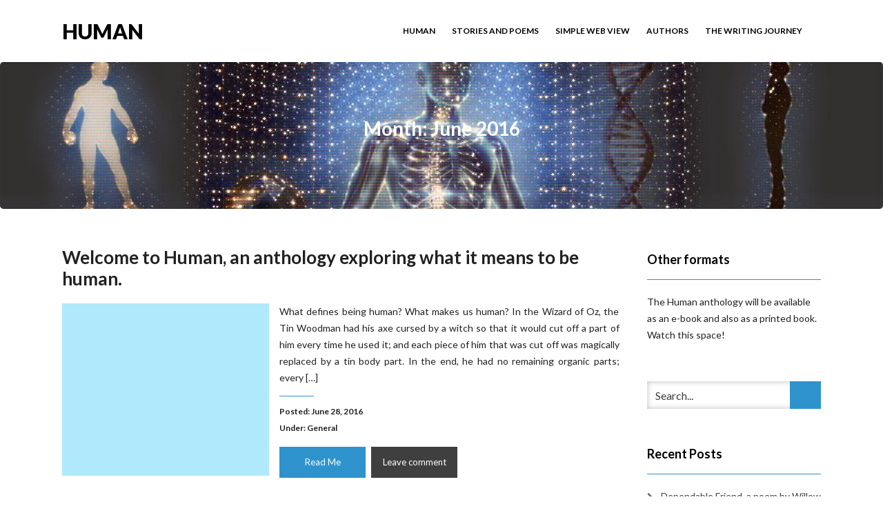

--- FILE ---
content_type: text/html; charset=UTF-8
request_url: https://human.writingjourney.org/2016/06/
body_size: 10328
content:
<!DOCTYPE html>
<html lang="en-US">
<head>
    <meta charset="UTF-8" />
    <meta http-equiv="X-UA-Compatible" content="IE=edge" />
    <meta name="viewport" content="width=device-width, initial-scale=1" />
        <title>June 2016 &#8211; human</title>
<meta name='robots' content='max-image-preview:large' />
<link rel='dns-prefetch' href='//fonts.googleapis.com' />
<link rel="alternate" type="application/rss+xml" title="human &raquo; Feed" href="https://human.writingjourney.org/feed/" />
<link rel="alternate" type="application/rss+xml" title="human &raquo; Comments Feed" href="https://human.writingjourney.org/comments/feed/" />
<style id='wp-img-auto-sizes-contain-inline-css' type='text/css'>
img:is([sizes=auto i],[sizes^="auto," i]){contain-intrinsic-size:3000px 1500px}
/*# sourceURL=wp-img-auto-sizes-contain-inline-css */
</style>
<style id='wp-emoji-styles-inline-css' type='text/css'>

	img.wp-smiley, img.emoji {
		display: inline !important;
		border: none !important;
		box-shadow: none !important;
		height: 1em !important;
		width: 1em !important;
		margin: 0 0.07em !important;
		vertical-align: -0.1em !important;
		background: none !important;
		padding: 0 !important;
	}
/*# sourceURL=wp-emoji-styles-inline-css */
</style>
<style id='wp-block-library-inline-css' type='text/css'>
:root{--wp-block-synced-color:#7a00df;--wp-block-synced-color--rgb:122,0,223;--wp-bound-block-color:var(--wp-block-synced-color);--wp-editor-canvas-background:#ddd;--wp-admin-theme-color:#007cba;--wp-admin-theme-color--rgb:0,124,186;--wp-admin-theme-color-darker-10:#006ba1;--wp-admin-theme-color-darker-10--rgb:0,107,160.5;--wp-admin-theme-color-darker-20:#005a87;--wp-admin-theme-color-darker-20--rgb:0,90,135;--wp-admin-border-width-focus:2px}@media (min-resolution:192dpi){:root{--wp-admin-border-width-focus:1.5px}}.wp-element-button{cursor:pointer}:root .has-very-light-gray-background-color{background-color:#eee}:root .has-very-dark-gray-background-color{background-color:#313131}:root .has-very-light-gray-color{color:#eee}:root .has-very-dark-gray-color{color:#313131}:root .has-vivid-green-cyan-to-vivid-cyan-blue-gradient-background{background:linear-gradient(135deg,#00d084,#0693e3)}:root .has-purple-crush-gradient-background{background:linear-gradient(135deg,#34e2e4,#4721fb 50%,#ab1dfe)}:root .has-hazy-dawn-gradient-background{background:linear-gradient(135deg,#faaca8,#dad0ec)}:root .has-subdued-olive-gradient-background{background:linear-gradient(135deg,#fafae1,#67a671)}:root .has-atomic-cream-gradient-background{background:linear-gradient(135deg,#fdd79a,#004a59)}:root .has-nightshade-gradient-background{background:linear-gradient(135deg,#330968,#31cdcf)}:root .has-midnight-gradient-background{background:linear-gradient(135deg,#020381,#2874fc)}:root{--wp--preset--font-size--normal:16px;--wp--preset--font-size--huge:42px}.has-regular-font-size{font-size:1em}.has-larger-font-size{font-size:2.625em}.has-normal-font-size{font-size:var(--wp--preset--font-size--normal)}.has-huge-font-size{font-size:var(--wp--preset--font-size--huge)}.has-text-align-center{text-align:center}.has-text-align-left{text-align:left}.has-text-align-right{text-align:right}.has-fit-text{white-space:nowrap!important}#end-resizable-editor-section{display:none}.aligncenter{clear:both}.items-justified-left{justify-content:flex-start}.items-justified-center{justify-content:center}.items-justified-right{justify-content:flex-end}.items-justified-space-between{justify-content:space-between}.screen-reader-text{border:0;clip-path:inset(50%);height:1px;margin:-1px;overflow:hidden;padding:0;position:absolute;width:1px;word-wrap:normal!important}.screen-reader-text:focus{background-color:#ddd;clip-path:none;color:#444;display:block;font-size:1em;height:auto;left:5px;line-height:normal;padding:15px 23px 14px;text-decoration:none;top:5px;width:auto;z-index:100000}html :where(.has-border-color){border-style:solid}html :where([style*=border-top-color]){border-top-style:solid}html :where([style*=border-right-color]){border-right-style:solid}html :where([style*=border-bottom-color]){border-bottom-style:solid}html :where([style*=border-left-color]){border-left-style:solid}html :where([style*=border-width]){border-style:solid}html :where([style*=border-top-width]){border-top-style:solid}html :where([style*=border-right-width]){border-right-style:solid}html :where([style*=border-bottom-width]){border-bottom-style:solid}html :where([style*=border-left-width]){border-left-style:solid}html :where(img[class*=wp-image-]){height:auto;max-width:100%}:where(figure){margin:0 0 1em}html :where(.is-position-sticky){--wp-admin--admin-bar--position-offset:var(--wp-admin--admin-bar--height,0px)}@media screen and (max-width:600px){html :where(.is-position-sticky){--wp-admin--admin-bar--position-offset:0px}}

/*# sourceURL=wp-block-library-inline-css */
</style><style id='global-styles-inline-css' type='text/css'>
:root{--wp--preset--aspect-ratio--square: 1;--wp--preset--aspect-ratio--4-3: 4/3;--wp--preset--aspect-ratio--3-4: 3/4;--wp--preset--aspect-ratio--3-2: 3/2;--wp--preset--aspect-ratio--2-3: 2/3;--wp--preset--aspect-ratio--16-9: 16/9;--wp--preset--aspect-ratio--9-16: 9/16;--wp--preset--color--black: #000000;--wp--preset--color--cyan-bluish-gray: #abb8c3;--wp--preset--color--white: #ffffff;--wp--preset--color--pale-pink: #f78da7;--wp--preset--color--vivid-red: #cf2e2e;--wp--preset--color--luminous-vivid-orange: #ff6900;--wp--preset--color--luminous-vivid-amber: #fcb900;--wp--preset--color--light-green-cyan: #7bdcb5;--wp--preset--color--vivid-green-cyan: #00d084;--wp--preset--color--pale-cyan-blue: #8ed1fc;--wp--preset--color--vivid-cyan-blue: #0693e3;--wp--preset--color--vivid-purple: #9b51e0;--wp--preset--gradient--vivid-cyan-blue-to-vivid-purple: linear-gradient(135deg,rgb(6,147,227) 0%,rgb(155,81,224) 100%);--wp--preset--gradient--light-green-cyan-to-vivid-green-cyan: linear-gradient(135deg,rgb(122,220,180) 0%,rgb(0,208,130) 100%);--wp--preset--gradient--luminous-vivid-amber-to-luminous-vivid-orange: linear-gradient(135deg,rgb(252,185,0) 0%,rgb(255,105,0) 100%);--wp--preset--gradient--luminous-vivid-orange-to-vivid-red: linear-gradient(135deg,rgb(255,105,0) 0%,rgb(207,46,46) 100%);--wp--preset--gradient--very-light-gray-to-cyan-bluish-gray: linear-gradient(135deg,rgb(238,238,238) 0%,rgb(169,184,195) 100%);--wp--preset--gradient--cool-to-warm-spectrum: linear-gradient(135deg,rgb(74,234,220) 0%,rgb(151,120,209) 20%,rgb(207,42,186) 40%,rgb(238,44,130) 60%,rgb(251,105,98) 80%,rgb(254,248,76) 100%);--wp--preset--gradient--blush-light-purple: linear-gradient(135deg,rgb(255,206,236) 0%,rgb(152,150,240) 100%);--wp--preset--gradient--blush-bordeaux: linear-gradient(135deg,rgb(254,205,165) 0%,rgb(254,45,45) 50%,rgb(107,0,62) 100%);--wp--preset--gradient--luminous-dusk: linear-gradient(135deg,rgb(255,203,112) 0%,rgb(199,81,192) 50%,rgb(65,88,208) 100%);--wp--preset--gradient--pale-ocean: linear-gradient(135deg,rgb(255,245,203) 0%,rgb(182,227,212) 50%,rgb(51,167,181) 100%);--wp--preset--gradient--electric-grass: linear-gradient(135deg,rgb(202,248,128) 0%,rgb(113,206,126) 100%);--wp--preset--gradient--midnight: linear-gradient(135deg,rgb(2,3,129) 0%,rgb(40,116,252) 100%);--wp--preset--font-size--small: 13px;--wp--preset--font-size--medium: 20px;--wp--preset--font-size--large: 36px;--wp--preset--font-size--x-large: 42px;--wp--preset--spacing--20: 0.44rem;--wp--preset--spacing--30: 0.67rem;--wp--preset--spacing--40: 1rem;--wp--preset--spacing--50: 1.5rem;--wp--preset--spacing--60: 2.25rem;--wp--preset--spacing--70: 3.38rem;--wp--preset--spacing--80: 5.06rem;--wp--preset--shadow--natural: 6px 6px 9px rgba(0, 0, 0, 0.2);--wp--preset--shadow--deep: 12px 12px 50px rgba(0, 0, 0, 0.4);--wp--preset--shadow--sharp: 6px 6px 0px rgba(0, 0, 0, 0.2);--wp--preset--shadow--outlined: 6px 6px 0px -3px rgb(255, 255, 255), 6px 6px rgb(0, 0, 0);--wp--preset--shadow--crisp: 6px 6px 0px rgb(0, 0, 0);}:where(.is-layout-flex){gap: 0.5em;}:where(.is-layout-grid){gap: 0.5em;}body .is-layout-flex{display: flex;}.is-layout-flex{flex-wrap: wrap;align-items: center;}.is-layout-flex > :is(*, div){margin: 0;}body .is-layout-grid{display: grid;}.is-layout-grid > :is(*, div){margin: 0;}:where(.wp-block-columns.is-layout-flex){gap: 2em;}:where(.wp-block-columns.is-layout-grid){gap: 2em;}:where(.wp-block-post-template.is-layout-flex){gap: 1.25em;}:where(.wp-block-post-template.is-layout-grid){gap: 1.25em;}.has-black-color{color: var(--wp--preset--color--black) !important;}.has-cyan-bluish-gray-color{color: var(--wp--preset--color--cyan-bluish-gray) !important;}.has-white-color{color: var(--wp--preset--color--white) !important;}.has-pale-pink-color{color: var(--wp--preset--color--pale-pink) !important;}.has-vivid-red-color{color: var(--wp--preset--color--vivid-red) !important;}.has-luminous-vivid-orange-color{color: var(--wp--preset--color--luminous-vivid-orange) !important;}.has-luminous-vivid-amber-color{color: var(--wp--preset--color--luminous-vivid-amber) !important;}.has-light-green-cyan-color{color: var(--wp--preset--color--light-green-cyan) !important;}.has-vivid-green-cyan-color{color: var(--wp--preset--color--vivid-green-cyan) !important;}.has-pale-cyan-blue-color{color: var(--wp--preset--color--pale-cyan-blue) !important;}.has-vivid-cyan-blue-color{color: var(--wp--preset--color--vivid-cyan-blue) !important;}.has-vivid-purple-color{color: var(--wp--preset--color--vivid-purple) !important;}.has-black-background-color{background-color: var(--wp--preset--color--black) !important;}.has-cyan-bluish-gray-background-color{background-color: var(--wp--preset--color--cyan-bluish-gray) !important;}.has-white-background-color{background-color: var(--wp--preset--color--white) !important;}.has-pale-pink-background-color{background-color: var(--wp--preset--color--pale-pink) !important;}.has-vivid-red-background-color{background-color: var(--wp--preset--color--vivid-red) !important;}.has-luminous-vivid-orange-background-color{background-color: var(--wp--preset--color--luminous-vivid-orange) !important;}.has-luminous-vivid-amber-background-color{background-color: var(--wp--preset--color--luminous-vivid-amber) !important;}.has-light-green-cyan-background-color{background-color: var(--wp--preset--color--light-green-cyan) !important;}.has-vivid-green-cyan-background-color{background-color: var(--wp--preset--color--vivid-green-cyan) !important;}.has-pale-cyan-blue-background-color{background-color: var(--wp--preset--color--pale-cyan-blue) !important;}.has-vivid-cyan-blue-background-color{background-color: var(--wp--preset--color--vivid-cyan-blue) !important;}.has-vivid-purple-background-color{background-color: var(--wp--preset--color--vivid-purple) !important;}.has-black-border-color{border-color: var(--wp--preset--color--black) !important;}.has-cyan-bluish-gray-border-color{border-color: var(--wp--preset--color--cyan-bluish-gray) !important;}.has-white-border-color{border-color: var(--wp--preset--color--white) !important;}.has-pale-pink-border-color{border-color: var(--wp--preset--color--pale-pink) !important;}.has-vivid-red-border-color{border-color: var(--wp--preset--color--vivid-red) !important;}.has-luminous-vivid-orange-border-color{border-color: var(--wp--preset--color--luminous-vivid-orange) !important;}.has-luminous-vivid-amber-border-color{border-color: var(--wp--preset--color--luminous-vivid-amber) !important;}.has-light-green-cyan-border-color{border-color: var(--wp--preset--color--light-green-cyan) !important;}.has-vivid-green-cyan-border-color{border-color: var(--wp--preset--color--vivid-green-cyan) !important;}.has-pale-cyan-blue-border-color{border-color: var(--wp--preset--color--pale-cyan-blue) !important;}.has-vivid-cyan-blue-border-color{border-color: var(--wp--preset--color--vivid-cyan-blue) !important;}.has-vivid-purple-border-color{border-color: var(--wp--preset--color--vivid-purple) !important;}.has-vivid-cyan-blue-to-vivid-purple-gradient-background{background: var(--wp--preset--gradient--vivid-cyan-blue-to-vivid-purple) !important;}.has-light-green-cyan-to-vivid-green-cyan-gradient-background{background: var(--wp--preset--gradient--light-green-cyan-to-vivid-green-cyan) !important;}.has-luminous-vivid-amber-to-luminous-vivid-orange-gradient-background{background: var(--wp--preset--gradient--luminous-vivid-amber-to-luminous-vivid-orange) !important;}.has-luminous-vivid-orange-to-vivid-red-gradient-background{background: var(--wp--preset--gradient--luminous-vivid-orange-to-vivid-red) !important;}.has-very-light-gray-to-cyan-bluish-gray-gradient-background{background: var(--wp--preset--gradient--very-light-gray-to-cyan-bluish-gray) !important;}.has-cool-to-warm-spectrum-gradient-background{background: var(--wp--preset--gradient--cool-to-warm-spectrum) !important;}.has-blush-light-purple-gradient-background{background: var(--wp--preset--gradient--blush-light-purple) !important;}.has-blush-bordeaux-gradient-background{background: var(--wp--preset--gradient--blush-bordeaux) !important;}.has-luminous-dusk-gradient-background{background: var(--wp--preset--gradient--luminous-dusk) !important;}.has-pale-ocean-gradient-background{background: var(--wp--preset--gradient--pale-ocean) !important;}.has-electric-grass-gradient-background{background: var(--wp--preset--gradient--electric-grass) !important;}.has-midnight-gradient-background{background: var(--wp--preset--gradient--midnight) !important;}.has-small-font-size{font-size: var(--wp--preset--font-size--small) !important;}.has-medium-font-size{font-size: var(--wp--preset--font-size--medium) !important;}.has-large-font-size{font-size: var(--wp--preset--font-size--large) !important;}.has-x-large-font-size{font-size: var(--wp--preset--font-size--x-large) !important;}
/*# sourceURL=global-styles-inline-css */
</style>

<style id='classic-theme-styles-inline-css' type='text/css'>
/*! This file is auto-generated */
.wp-block-button__link{color:#fff;background-color:#32373c;border-radius:9999px;box-shadow:none;text-decoration:none;padding:calc(.667em + 2px) calc(1.333em + 2px);font-size:1.125em}.wp-block-file__button{background:#32373c;color:#fff;text-decoration:none}
/*# sourceURL=/wp-includes/css/classic-themes.min.css */
</style>
<link rel='stylesheet' id='contact-form-7-css' href='https://human.writingjourney.org/wp-content/plugins/contact-form-7/includes/css/styles.css?ver=6.1.4' type='text/css' media='all' />
<link rel='stylesheet' id='animate-css-css' href='https://human.writingjourney.org/wp-content/themes/vega/assets/css/animate.css?ver=6.9' type='text/css' media='all' />
<link rel='stylesheet' id='vega-wp-googlefont1-css' href='//fonts.googleapis.com/css?family=Lato%3A400%2C400i%2C700%2C700i%2C900%2C900i&#038;subset=latin-ext&#038;ver=6.9' type='text/css' media='all' />
<link rel='stylesheet' id='bootstrap-css' href='https://human.writingjourney.org/wp-content/themes/vega/assets/css/bootstrap.min.css?ver=6.9' type='text/css' media='all' />
<link rel='stylesheet' id='font-awesome-css' href='https://human.writingjourney.org/wp-content/themes/vega/assets/css/font-awesome.min.css?ver=6.9' type='text/css' media='all' />
<link rel='stylesheet' id='bootstrap-social-css' href='https://human.writingjourney.org/wp-content/themes/vega/assets/css/bootstrap-social.css?ver=6.9' type='text/css' media='all' />
<link rel='stylesheet' id='vega-wp-style-css' href='https://human.writingjourney.org/wp-content/themes/vega/style.css?ver=3.0.0' type='text/css' media='all' />
<link rel='stylesheet' id='vega-wp-color-css' href='https://human.writingjourney.org/wp-content/themes/vega/color-schemes/blue.css?ver=6.9' type='text/css' media='all' />
<script type="text/javascript" src="https://human.writingjourney.org/wp-includes/js/jquery/jquery.min.js?ver=3.7.1" id="jquery-core-js"></script>
<script type="text/javascript" src="https://human.writingjourney.org/wp-includes/js/jquery/jquery-migrate.min.js?ver=3.4.1" id="jquery-migrate-js"></script>
<link rel="https://api.w.org/" href="https://human.writingjourney.org/wp-json/" /><link rel="EditURI" type="application/rsd+xml" title="RSD" href="https://human.writingjourney.org/xmlrpc.php?rsd" />
<meta name="generator" content="WordPress 6.9" />
<style type="text/css">.recentcomments a{display:inline !important;padding:0 !important;margin:0 !important;}</style><style type="text/css">
.avatar {vertical-align:middle; margin-right:5px;}
.credit {font-size: 50%;}
</style>
		
        <style> .frontpage-banner.frontpage-banner-parallax-bg:before { width: 100%; height: 100%; background-color: #000000; opacity: 0.35; content: ""; position: absolute; left: 0; top: 0; z-index: 2; } .frontpage-simple-banner:before { width: 100%; height: 100%; background-color: #000000; opacity: 0.35; content: ""; position: absolute; left: 0; top: 0; z-index: 2; } </style>
        
    <style>.frontpage-cta1.parallax-bg:before, .frontpage-cta1.image-bg:before {background-color:#000000} .frontpage-cta1.color-bg{background-color:#000000} </style>
    
    <style>.frontpage-cta2.parallax-bg:before, .frontpage-cta2.image-bg:before {background-color:#000000} .frontpage-cta2.color-bg{background-color:#000000} </style>
    		<style type="text/css" id="wp-custom-css">
			ul {text-align: left !IMPORTANT}
		</style>
		</head>
<body class="archive date wp-theme-vega body_padding">
    
    
    <!-- ========== Navbar ========== -->
    <div class="nav-wrapper">
    <div class="navbar navbar-custom navbar-expand-lg  navbar-fixed-top" role="navigation">
        <div class="container">

            <!-- Logo -->
            <div class="navbar-header">
                <button type="button" class="navbar-toggle navbar-toggler" data-toggle="collapse" data-target=".navbar-collapse" aria-controls="navbarSupportedContent" aria-expanded="false" aria-label="Toggle navigation"><i class="fa fa-bars"></i></button>
                <a class="navbar-brand text-logo" href="https://human.writingjourney.org/">human</a>
            </div>
            <!-- /Logo -->

                        <!-- Navigation -->
            <div class="navbar-collapse collapse justify-content-end"><ul id="menu-left-menu" class="nav navbar-nav menu-header navbar-right sm"><li id="menu-item-19" class="menu-item menu-item-type-post_type menu-item-object-page menu-item-home menu-item-19 nav-item"><a href="https://human.writingjourney.org/">Human</a></li>
<li id="menu-item-30" class="menu-item menu-item-type-post_type menu-item-object-page current_page_parent menu-item-30 nav-item"><a href="https://human.writingjourney.org/stories_and_poems/">Stories and poems</a></li>
<li id="menu-item-170" class="menu-item menu-item-type-custom menu-item-object-custom menu-item-170 nav-item"><a href="http://human.writingjourney.org/simple/">Simple web view</a></li>
<li id="menu-item-163" class="menu-item menu-item-type-post_type menu-item-object-page menu-item-163 nav-item"><a href="https://human.writingjourney.org/authors/">Authors</a></li>
<li id="menu-item-89" class="menu-item menu-item-type-custom menu-item-object-custom menu-item-89 nav-item"><a href="http://writingjourney.org">The Writing Journey</a></li>
</ul></div>            <!-- /Navigation -->
            

        </div>
        <div class="clearfix"></div>
    </div>
    </div>
    <!-- ========== /Navbar ========== -->


<!-- ========== Banner - Custom Header ========== -->
<div class="jumbotron image-banner banner-custom-header" style="background:url('https://human.writingjourney.org/wp-content/uploads/2016/12/imageedit_20_9455816321.jpg') no-repeat 0 0 #ffffff;background-size:cover;background-position:center center">
    <div class="container">
        <h1 class="block-title wow zoomIn">Month: June 2016</h1>    </div>
</div>
<!-- ========== /Banner - Custom Header ========== -->
    <!-- ========== Content Starts ========== -->
    <div class="section blog-feed bg-white">
        <div class="container">
            <div class="row">

                <div class="col-md-9 blog-feed-column">

                    <!-- Loop -->
                    

<!-- Post -->
<div id="post-1" class="entry clearfix wow zoomIn post-1 post type-post status-publish format-standard hentry category-general">


    
        <h3 class="entry-title"><a href="https://human.writingjourney.org/2016/06/28/human/">Welcome to Human, an anthology exploring what it means to be human.</a></h3>
    <!-- /Post Title -->
    
    
    
    <!-- Small Image Left, Excerpt Right -->
    <div class="entry-image entry-image-left">
                <a class="post-thumbnail post-thumbnail-small" href="https://human.writingjourney.org/2016/06/28/human/"><img src="https://human.writingjourney.org/wp-content/themes/vega/sample/images/featured-image-6.jpg" class="img-responsive" /></a>    </div>

    <div class="entry-content-right">
        <p>What defines being human? What makes us human? In the Wizard of Oz, the Tin Woodman had his axe cursed by a witch so that it would cut off a part of him every time he used it; and each piece of him that was cut off was magically replaced by a tin body part. In the end, he had no remaining organic parts; every [&hellip;]</p>
            </div>
    <!-- /Small Image Left, Excerpt Right -->

    
        <!-- Post Meta -->
    <div class="entry-meta  entry-meta-right ">
                                        Posted: June 28, 2016<br />Under: <a href="https://human.writingjourney.org/category/general/" rel="category tag">General</a>    </div>
    <!-- /Post Meta -->
    
        <!-- Post Buttons -->
    <div class="entry-buttons  entry-buttons-right ">
                <a href="https://human.writingjourney.org/2016/06/28/human/" class="btn btn-primary-custom btn-readmore">Read Me</a>                        <a href="https://human.writingjourney.org/2016/06/28/human/#respond" class="btn btn-inverse btn-comments" >Leave comment</a>            </div>
    <!-- /Post Buttons -->
    
</div>

<!-- /Post -->                    <!-- /Loop -->

                    <!-- Pagination -->
                    <div class="posts-pagination">
                        <div class="posts-pagination-block">
                                                                                </div>
                    </div>
                    <!-- /Pagination -->

                </div>

                <!-- Sidebar -->
                <div class="col-md-3 sidebar">
                    


<div class="sidebar-widgets" ><div id="text-4" class="widget widget_text"><h3 class="widget-title">Other formats</h3>			<div class="textwidget">The Human anthology will be available as an e-book and also as a printed book. Watch this space!</div>
		</div><div id="search-2" class="widget widget_search"><form role="search" method="get" class="search-form" action="https://human.writingjourney.org/">
    <input type="search" class="search-field form-control" placeholder="Search..." value="" name="s" title="Search for:"  />
    <button class="btn btn-primary-custom" name="submit" type="submit"><i class="glyphicon glyphicon-arrow-right"></i></button>
</form></div>
		<div id="recent-posts-2" class="widget widget_recent_entries">
		<h3 class="widget-title">Recent Posts</h3>
		<ul>
											<li>
					<a href="https://human.writingjourney.org/2016/09/22/dependable-friend-a-poem-by-willow-sanders/">Dependable Friend, a poem by Willow Sanders</a>
									</li>
											<li>
					<a href="https://human.writingjourney.org/2016/09/22/scout-days-a-story-by-willow-sanders/">Scout Days, a story by Willow Sanders</a>
									</li>
											<li>
					<a href="https://human.writingjourney.org/2016/09/19/had-this-been-fiction-a-story-by-ana-koulouris/">Had this been fiction, a story by Ana Koulouris</a>
									</li>
											<li>
					<a href="https://human.writingjourney.org/2016/09/17/the-sin-tree-by-keshia-l-nowden/">The Sin Tree, by Keshia L. Nowden</a>
									</li>
											<li>
					<a href="https://human.writingjourney.org/2016/09/17/the-employment-offer-a-story-by-todd-hogan/">The Employment Offer, a story by Todd Hogan</a>
									</li>
					</ul>

		</div><div id="recent-comments-2" class="widget widget_recent_comments"><h3 class="widget-title">Recent Comments</h3><ul id="recentcomments"><li class="recentcomments"><span class="comment-author-link">Keshia Nowden</span> on <a href="https://human.writingjourney.org/2016/09/17/the-sin-tree-by-keshia-l-nowden/#comment-36">The Sin Tree, by Keshia L. Nowden</a></li><li class="recentcomments"><span class="comment-author-link">Amanda Brodbeck</span> on <a href="https://human.writingjourney.org/2016/09/17/the-sin-tree-by-keshia-l-nowden/#comment-35">The Sin Tree, by Keshia L. Nowden</a></li><li class="recentcomments"><span class="comment-author-link">Arah Ko</span> on <a href="https://human.writingjourney.org/2016/09/17/the-fall-by-arah-ko/#comment-7">The Fall, by Arah Ko</a></li><li class="recentcomments"><span class="comment-author-link">Brianna Nelson</span> on <a href="https://human.writingjourney.org/2016/09/17/the-fall-by-arah-ko/#comment-6">The Fall, by Arah Ko</a></li><li class="recentcomments"><span class="comment-author-link">Jacquie Bruton</span> on <a href="https://human.writingjourney.org/2016/09/17/all-smiles-a-poem-by-tanasha-martin/#comment-5">All Smiles, a poem by Tanasha Martin</a></li></ul></div><div id="archives-2" class="widget widget_archive"><h3 class="widget-title">Archives</h3>
			<ul>
					<li><a href='https://human.writingjourney.org/2016/09/'>September 2016</a></li>
	<li><a href='https://human.writingjourney.org/2016/07/'>July 2016</a></li>
	<li><a href='https://human.writingjourney.org/2016/06/' aria-current="page">June 2016</a></li>
			</ul>

			</div><div id="categories-2" class="widget widget_categories"><h3 class="widget-title">Categories</h3>
			<ul>
					<li class="cat-item cat-item-1"><a href="https://human.writingjourney.org/category/general/">General</a>
</li>
	<li class="cat-item cat-item-7"><a href="https://human.writingjourney.org/category/poem/">poem</a>
</li>
	<li class="cat-item cat-item-8"><a href="https://human.writingjourney.org/category/story/">story</a>
</li>
			</ul>

			</div><div id="meta-2" class="widget widget_meta"><h3 class="widget-title">Meta</h3>
		<ul>
						<li><a href="https://human.writingjourney.org/wp-login.php">Log in</a></li>
			<li><a href="https://human.writingjourney.org/feed/">Entries feed</a></li>
			<li><a href="https://human.writingjourney.org/comments/feed/">Comments feed</a></li>

			<li><a href="https://wordpress.org/">WordPress.org</a></li>
		</ul>

		</div></div>
 
                </div>
                <!-- /Sidebar -->

            </div>
        </div>
    </div>
    <!-- ========== /Content Ends ========== -->



<!-- ========== Footer Widgets ========== -->
<div class="footer-widgets bg-footer">
    <div class="container">
        <div class="row">
                                    <!-- Footer Col 1 -->
            <div class="col-lg-4 col-md-4 col-sm-4 col-xs-12 footer-widget footer-widget-col-1 wow">
                <div id="text-6" class="widget widget_text"><h3 class="widget-title">Other formats</h3>			<div class="textwidget">The Human anthology will soon be available as an e-book and as a printed book. Watch this space!</div>
		</div>		<div id="authors-2" class="widget widget_authors">			<h3 class="widget-title">Authors</h3>			<ul><li><a href="https://human.writingjourney.org/author/willow-sanders/" title="Posts by Melinda Borucki">Melinda Borucki</a> (<a href="https://human.writingjourney.org/author/willow-sanders/feed/" title="RSS">RSS</a>) (2)</li>
<li><a href="https://human.writingjourney.org/author/thatsthesteph/" title="Posts by Stephanie Ewing">Stephanie Ewing</a> (<a href="https://human.writingjourney.org/author/thatsthesteph/feed/" title="RSS">RSS</a>) (1)</li>
<li><a href="https://human.writingjourney.org/author/fishmama/" title="Posts by Elaine Fisher">Elaine Fisher</a> (<a href="https://human.writingjourney.org/author/fishmama/feed/" title="RSS">RSS</a>) (2)</li>
<li><a href="https://human.writingjourney.org/author/writertodd07/" title="Posts by Todd Hogan">Todd Hogan</a> (<a href="https://human.writingjourney.org/author/writertodd07/feed/" title="RSS">RSS</a>) (2)</li>
<li><a href="https://human.writingjourney.org/author/arah-ko/" title="Posts by Arah Ko">Arah Ko</a> (<a href="https://human.writingjourney.org/author/arah-ko/feed/" title="RSS">RSS</a>) (1)</li>
<li><a href="https://human.writingjourney.org/author/shewrote/" title="Posts by Ana Koulouris">Ana Koulouris</a> (<a href="https://human.writingjourney.org/author/shewrote/feed/" title="RSS">RSS</a>) (1)</li>
<li><a href="https://human.writingjourney.org/author/anitairons/" title="Posts by Tanasha Martin">Tanasha Martin</a> (<a href="https://human.writingjourney.org/author/anitairons/feed/" title="RSS">RSS</a>) (3)</li>
<li><a href="https://human.writingjourney.org/author/diamondruby73/" title="Posts by Keshia Nowden">Keshia Nowden</a> (<a href="https://human.writingjourney.org/author/diamondruby73/feed/" title="RSS">RSS</a>) (2)</li>
<li><a href="https://human.writingjourney.org/author/firstgenner/" title="Posts by Mary O&#039;Brien Glatz">Mary O'Brien Glatz</a> (<a href="https://human.writingjourney.org/author/firstgenner/feed/" title="RSS">RSS</a>) (2)</li>
<li><a href="https://human.writingjourney.org/author/ep123/" title="Posts by Ed Pongklub">Ed Pongklub</a> (<a href="https://human.writingjourney.org/author/ep123/feed/" title="RSS">RSS</a>) (1)</li>
<li><a href="https://human.writingjourney.org/author/newmexicokid/" title="Posts by Tim Yao">Tim Yao</a> (<a href="https://human.writingjourney.org/author/newmexicokid/feed/" title="RSS">RSS</a>) (3)</li>
</ul>					</div>	            </div>
            <!-- /Footer Col 1 -->
            
            
                        <!-- Footer Col 3 -->
            <div class="col-lg-4 col-md-4 col-sm-4 col-xs-12 footer-widget footer-widget-col-3 wow" >
                <div id="search-4" class="widget widget_search"><h3 class="widget-title">Search</h3><form role="search" method="get" class="search-form" action="https://human.writingjourney.org/">
    <input type="search" class="search-field form-control" placeholder="Search..." value="" name="s" title="Search for:"  />
    <button class="btn btn-primary-custom" name="submit" type="submit"><i class="glyphicon glyphicon-arrow-right"></i></button>
</form></div><div id="tag_cloud-3" class="widget widget_tag_cloud"><h3 class="widget-title">Tags</h3><div class="tagcloud"><a href="https://human.writingjourney.org/tag/ana-koulouris/" class="tag-cloud-link tag-link-17 tag-link-position-1" style="font-size: 8pt;" aria-label="Ana Koulouris (1 item)">Ana Koulouris</a>
<a href="https://human.writingjourney.org/tag/arah-ko/" class="tag-cloud-link tag-link-10 tag-link-position-2" style="font-size: 8pt;" aria-label="Arah Ko (1 item)">Arah Ko</a>
<a href="https://human.writingjourney.org/tag/artificial-intelligence/" class="tag-cloud-link tag-link-24 tag-link-position-3" style="font-size: 8pt;" aria-label="artificial intelligence (1 item)">artificial intelligence</a>
<a href="https://human.writingjourney.org/tag/being-in-love/" class="tag-cloud-link tag-link-28 tag-link-position-4" style="font-size: 8pt;" aria-label="being in love (1 item)">being in love</a>
<a href="https://human.writingjourney.org/tag/coming-of-age/" class="tag-cloud-link tag-link-47 tag-link-position-5" style="font-size: 8pt;" aria-label="Coming of Age (1 item)">Coming of Age</a>
<a href="https://human.writingjourney.org/tag/complicated/" class="tag-cloud-link tag-link-27 tag-link-position-6" style="font-size: 8pt;" aria-label="complicated (1 item)">complicated</a>
<a href="https://human.writingjourney.org/tag/ed-pongklub/" class="tag-cloud-link tag-link-15 tag-link-position-7" style="font-size: 8pt;" aria-label="Ed Pongklub (1 item)">Ed Pongklub</a>
<a href="https://human.writingjourney.org/tag/elaine-fisher/" class="tag-cloud-link tag-link-13 tag-link-position-8" style="font-size: 11.405405405405pt;" aria-label="Elaine Fisher (2 items)">Elaine Fisher</a>
<a href="https://human.writingjourney.org/tag/follow-your-bliss/" class="tag-cloud-link tag-link-20 tag-link-position-9" style="font-size: 8pt;" aria-label="follow your bliss (1 item)">follow your bliss</a>
<a href="https://human.writingjourney.org/tag/forgiveness/" class="tag-cloud-link tag-link-45 tag-link-position-10" style="font-size: 8pt;" aria-label="Forgiveness (1 item)">Forgiveness</a>
<a href="https://human.writingjourney.org/tag/found-poem/" class="tag-cloud-link tag-link-21 tag-link-position-11" style="font-size: 8pt;" aria-label="found poem (1 item)">found poem</a>
<a href="https://human.writingjourney.org/tag/friendship/" class="tag-cloud-link tag-link-31 tag-link-position-12" style="font-size: 8pt;" aria-label="Friendship (1 item)">Friendship</a>
<a href="https://human.writingjourney.org/tag/germophobia/" class="tag-cloud-link tag-link-34 tag-link-position-13" style="font-size: 8pt;" aria-label="germophobia (1 item)">germophobia</a>
<a href="https://human.writingjourney.org/tag/higher-order-beings/" class="tag-cloud-link tag-link-42 tag-link-position-14" style="font-size: 8pt;" aria-label="higher order beings (1 item)">higher order beings</a>
<a href="https://human.writingjourney.org/tag/how-we-treat-our-food/" class="tag-cloud-link tag-link-43 tag-link-position-15" style="font-size: 8pt;" aria-label="how we treat our food (1 item)">how we treat our food</a>
<a href="https://human.writingjourney.org/tag/human-behavior/" class="tag-cloud-link tag-link-35 tag-link-position-16" style="font-size: 8pt;" aria-label="human behavior (1 item)">human behavior</a>
<a href="https://human.writingjourney.org/tag/human-expectations/" class="tag-cloud-link tag-link-22 tag-link-position-17" style="font-size: 8pt;" aria-label="human expectations (1 item)">human expectations</a>
<a href="https://human.writingjourney.org/tag/humans/" class="tag-cloud-link tag-link-41 tag-link-position-18" style="font-size: 8pt;" aria-label="humans (1 item)">humans</a>
<a href="https://human.writingjourney.org/tag/keshia-l-nowden/" class="tag-cloud-link tag-link-14 tag-link-position-19" style="font-size: 11.405405405405pt;" aria-label="Keshia L. Nowden (2 items)">Keshia L. Nowden</a>
<a href="https://human.writingjourney.org/tag/love/" class="tag-cloud-link tag-link-25 tag-link-position-20" style="font-size: 8pt;" aria-label="love (1 item)">love</a>
<a href="https://human.writingjourney.org/tag/love-gone-bad/" class="tag-cloud-link tag-link-37 tag-link-position-21" style="font-size: 8pt;" aria-label="love gone bad (1 item)">love gone bad</a>
<a href="https://human.writingjourney.org/tag/mary-obrien-glatz/" class="tag-cloud-link tag-link-11 tag-link-position-22" style="font-size: 11.405405405405pt;" aria-label="Mary O&#039;Brien Glatz (2 items)">Mary O&#039;Brien Glatz</a>
<a href="https://human.writingjourney.org/tag/melinda-borucki/" class="tag-cloud-link tag-link-18 tag-link-position-23" style="font-size: 11.405405405405pt;" aria-label="Melinda Borucki (2 items)">Melinda Borucki</a>
<a href="https://human.writingjourney.org/tag/messy/" class="tag-cloud-link tag-link-26 tag-link-position-24" style="font-size: 8pt;" aria-label="messy (1 item)">messy</a>
<a href="https://human.writingjourney.org/tag/outsiders-perspective/" class="tag-cloud-link tag-link-36 tag-link-position-25" style="font-size: 8pt;" aria-label="outsider&#039;s perspective (1 item)">outsider&#039;s perspective</a>
<a href="https://human.writingjourney.org/tag/personal-space/" class="tag-cloud-link tag-link-33 tag-link-position-26" style="font-size: 8pt;" aria-label="personal space (1 item)">personal space</a>
<a href="https://human.writingjourney.org/tag/poem/" class="tag-cloud-link tag-link-6 tag-link-position-27" style="font-size: 20.297297297297pt;" aria-label="poem (8 items)">poem</a>
<a href="https://human.writingjourney.org/tag/right-person/" class="tag-cloud-link tag-link-29 tag-link-position-28" style="font-size: 8pt;" aria-label="right person (1 item)">right person</a>
<a href="https://human.writingjourney.org/tag/science-fiction/" class="tag-cloud-link tag-link-3 tag-link-position-29" style="font-size: 8pt;" aria-label="science fiction (1 item)">science fiction</a>
<a href="https://human.writingjourney.org/tag/sentient/" class="tag-cloud-link tag-link-23 tag-link-position-30" style="font-size: 8pt;" aria-label="sentient (1 item)">sentient</a>
<a href="https://human.writingjourney.org/tag/seven-deadly-sins/" class="tag-cloud-link tag-link-46 tag-link-position-31" style="font-size: 8pt;" aria-label="Seven Deadly Sins (1 item)">Seven Deadly Sins</a>
<a href="https://human.writingjourney.org/tag/smilinggesture-differences/" class="tag-cloud-link tag-link-44 tag-link-position-32" style="font-size: 8pt;" aria-label="smiling/gesture differences (1 item)">smiling/gesture differences</a>
<a href="https://human.writingjourney.org/tag/social-norms/" class="tag-cloud-link tag-link-32 tag-link-position-33" style="font-size: 11.405405405405pt;" aria-label="social norms (2 items)">social norms</a>
<a href="https://human.writingjourney.org/tag/stephanie-ewing/" class="tag-cloud-link tag-link-16 tag-link-position-34" style="font-size: 8pt;" aria-label="Stephanie Ewing (1 item)">Stephanie Ewing</a>
<a href="https://human.writingjourney.org/tag/story/" class="tag-cloud-link tag-link-2 tag-link-position-35" style="font-size: 22pt;" aria-label="story (10 items)">story</a>
<a href="https://human.writingjourney.org/tag/tanasha-martin/" class="tag-cloud-link tag-link-9 tag-link-position-36" style="font-size: 13.675675675676pt;" aria-label="Tanasha Martin (3 items)">Tanasha Martin</a>
<a href="https://human.writingjourney.org/tag/tim-yao/" class="tag-cloud-link tag-link-4 tag-link-position-37" style="font-size: 11.405405405405pt;" aria-label="Tim Yao (2 items)">Tim Yao</a>
<a href="https://human.writingjourney.org/tag/to-age-magically/" class="tag-cloud-link tag-link-19 tag-link-position-38" style="font-size: 8pt;" aria-label="to age magically (1 item)">to age magically</a>
<a href="https://human.writingjourney.org/tag/todd-hogan/" class="tag-cloud-link tag-link-12 tag-link-position-39" style="font-size: 11.405405405405pt;" aria-label="Todd Hogan (2 items)">Todd Hogan</a>
<a href="https://human.writingjourney.org/tag/wrong-moment/" class="tag-cloud-link tag-link-30 tag-link-position-40" style="font-size: 8pt;" aria-label="wrong moment (1 item)">wrong moment</a></div>
</div>            </div>
            <!-- /Footer Col 3 -->
            
                        <!-- Footer Col 4 -->
            <div class="col-lg-4 col-md-4 col-sm-4 col-xs-12 footer-widget footer-widget-col-4 wow" >
                <div id="text-3" class="widget widget_text"><h3 class="widget-title">Acknowledgements</h3>			<div class="textwidget">Everyday people image in the header is used under Creative Commons Non-Commercial Attribution 3.0: image is from www.freevector.com </div>
		</div><div id="meta-6" class="widget widget_meta"><h3 class="widget-title">Meta</h3>
		<ul>
						<li><a href="https://human.writingjourney.org/wp-login.php">Log in</a></li>
			<li><a href="https://human.writingjourney.org/feed/">Entries feed</a></li>
			<li><a href="https://human.writingjourney.org/comments/feed/">Comments feed</a></li>

			<li><a href="https://wordpress.org/">WordPress.org</a></li>
		</ul>

		</div>            </div>
            <!-- /Footer Col 4 -->
            
        </div>
    </div>
</div>
<!-- ========== /Footer Widgets ========== -->



<!-- ========== Footer Nav and Copyright ========== -->
<div class="footer">
    <div class="container">
        <div class="row">
            <div class="col-md-8">
                                
                                <!-- Navigation -->
                <ul id="menu-left-menu-1" class="nav-foot"><li class="menu-item menu-item-type-post_type menu-item-object-page menu-item-home menu-item-19"><a href="https://human.writingjourney.org/">Human</a></li>
<li class="menu-item menu-item-type-post_type menu-item-object-page current_page_parent menu-item-30"><a href="https://human.writingjourney.org/stories_and_poems/">Stories and poems</a></li>
<li class="menu-item menu-item-type-custom menu-item-object-custom menu-item-170"><a href="http://human.writingjourney.org/simple/">Simple web view</a></li>
<li class="menu-item menu-item-type-post_type menu-item-object-page menu-item-163"><a href="https://human.writingjourney.org/authors/">Authors</a></li>
<li class="menu-item menu-item-type-custom menu-item-object-custom menu-item-89"><a href="http://writingjourney.org">The Writing Journey</a></li>
</ul>                <!-- /Navigation -->
                                
            </div>
            <div class="col-md-4">
                <!-- Copyright and Credits -->
                                                <div class="copyright">human 2016. Banner image is modified from a <a href="http://www.publicdomainpictures.net/view-image.php?image=42723">public domain image</a>.<br /><span class="credit">Vega Wordpress Theme by <a target="_blank" href="https://www.lyrathemes.com">LyraThemes</a></span></div>
                <!-- /Copyright and Credits -->
            </div>
        </div>
    </div>
</div>
<!-- ========== /Footer Nav and Copyright ========== -->

<!-- Back to Top -->
<div id="back_to_top">
    <div class="container">
        <a href="#"><i class="fa fa-chevron-up"></i></a>
    </div>
</div>
<!-- /Back to Top -->
<script type="speculationrules">
{"prefetch":[{"source":"document","where":{"and":[{"href_matches":"/*"},{"not":{"href_matches":["/wp-*.php","/wp-admin/*","/wp-content/uploads/*","/wp-content/*","/wp-content/plugins/*","/wp-content/themes/vega/*","/*\\?(.+)"]}},{"not":{"selector_matches":"a[rel~=\"nofollow\"]"}},{"not":{"selector_matches":".no-prefetch, .no-prefetch a"}}]},"eagerness":"conservative"}]}
</script>
<script type="text/javascript" src="https://human.writingjourney.org/wp-includes/js/dist/hooks.min.js?ver=dd5603f07f9220ed27f1" id="wp-hooks-js"></script>
<script type="text/javascript" src="https://human.writingjourney.org/wp-includes/js/dist/i18n.min.js?ver=c26c3dc7bed366793375" id="wp-i18n-js"></script>
<script type="text/javascript" id="wp-i18n-js-after">
/* <![CDATA[ */
wp.i18n.setLocaleData( { 'text direction\u0004ltr': [ 'ltr' ] } );
//# sourceURL=wp-i18n-js-after
/* ]]> */
</script>
<script type="text/javascript" src="https://human.writingjourney.org/wp-content/plugins/contact-form-7/includes/swv/js/index.js?ver=6.1.4" id="swv-js"></script>
<script type="text/javascript" id="contact-form-7-js-before">
/* <![CDATA[ */
var wpcf7 = {
    "api": {
        "root": "https:\/\/human.writingjourney.org\/wp-json\/",
        "namespace": "contact-form-7\/v1"
    },
    "cached": 1
};
//# sourceURL=contact-form-7-js-before
/* ]]> */
</script>
<script type="text/javascript" src="https://human.writingjourney.org/wp-content/plugins/contact-form-7/includes/js/index.js?ver=6.1.4" id="contact-form-7-js"></script>
<script type="text/javascript" src="https://human.writingjourney.org/wp-content/themes/vega/assets/js/bootstrap.min.js?ver=6.9" id="bootstrap-js"></script>
<script type="text/javascript" src="https://human.writingjourney.org/wp-content/themes/vega/assets/js/jquery.smartmenus.min.js?ver=6.9" id="jquery-smartmenus-js"></script>
<script type="text/javascript" src="https://human.writingjourney.org/wp-content/themes/vega/assets/js/jquery.smartmenus.bootstrap.min.js?ver=6.9" id="jquery-smartmenus-bootstrap-js"></script>
<script type="text/javascript" src="https://human.writingjourney.org/wp-content/themes/vega/assets/js/wow.min.js?ver=6.9" id="wow-js"></script>
<script type="text/javascript" src="https://human.writingjourney.org/wp-content/themes/vega/assets/js/vega-wp-anim.js?ver=6.9" id="vega-wp-themejs-anim-js"></script>
<script type="text/javascript" src="https://human.writingjourney.org/wp-content/themes/vega/assets/js/parallax.min.js?ver=6.9" id="parallax-js"></script>
<script type="text/javascript" src="https://human.writingjourney.org/wp-content/themes/vega/assets/js/jquery.matchHeight-min.js?ver=6.9" id="jquery-match-height-js"></script>
<script type="text/javascript" src="https://human.writingjourney.org/wp-content/themes/vega/assets/js/vega-wp.js?ver=3.0.0" id="vega-wp-themejs-js"></script>
<script id="wp-emoji-settings" type="application/json">
{"baseUrl":"https://s.w.org/images/core/emoji/17.0.2/72x72/","ext":".png","svgUrl":"https://s.w.org/images/core/emoji/17.0.2/svg/","svgExt":".svg","source":{"concatemoji":"https://human.writingjourney.org/wp-includes/js/wp-emoji-release.min.js?ver=6.9"}}
</script>
<script type="module">
/* <![CDATA[ */
/*! This file is auto-generated */
const a=JSON.parse(document.getElementById("wp-emoji-settings").textContent),o=(window._wpemojiSettings=a,"wpEmojiSettingsSupports"),s=["flag","emoji"];function i(e){try{var t={supportTests:e,timestamp:(new Date).valueOf()};sessionStorage.setItem(o,JSON.stringify(t))}catch(e){}}function c(e,t,n){e.clearRect(0,0,e.canvas.width,e.canvas.height),e.fillText(t,0,0);t=new Uint32Array(e.getImageData(0,0,e.canvas.width,e.canvas.height).data);e.clearRect(0,0,e.canvas.width,e.canvas.height),e.fillText(n,0,0);const a=new Uint32Array(e.getImageData(0,0,e.canvas.width,e.canvas.height).data);return t.every((e,t)=>e===a[t])}function p(e,t){e.clearRect(0,0,e.canvas.width,e.canvas.height),e.fillText(t,0,0);var n=e.getImageData(16,16,1,1);for(let e=0;e<n.data.length;e++)if(0!==n.data[e])return!1;return!0}function u(e,t,n,a){switch(t){case"flag":return n(e,"\ud83c\udff3\ufe0f\u200d\u26a7\ufe0f","\ud83c\udff3\ufe0f\u200b\u26a7\ufe0f")?!1:!n(e,"\ud83c\udde8\ud83c\uddf6","\ud83c\udde8\u200b\ud83c\uddf6")&&!n(e,"\ud83c\udff4\udb40\udc67\udb40\udc62\udb40\udc65\udb40\udc6e\udb40\udc67\udb40\udc7f","\ud83c\udff4\u200b\udb40\udc67\u200b\udb40\udc62\u200b\udb40\udc65\u200b\udb40\udc6e\u200b\udb40\udc67\u200b\udb40\udc7f");case"emoji":return!a(e,"\ud83e\u1fac8")}return!1}function f(e,t,n,a){let r;const o=(r="undefined"!=typeof WorkerGlobalScope&&self instanceof WorkerGlobalScope?new OffscreenCanvas(300,150):document.createElement("canvas")).getContext("2d",{willReadFrequently:!0}),s=(o.textBaseline="top",o.font="600 32px Arial",{});return e.forEach(e=>{s[e]=t(o,e,n,a)}),s}function r(e){var t=document.createElement("script");t.src=e,t.defer=!0,document.head.appendChild(t)}a.supports={everything:!0,everythingExceptFlag:!0},new Promise(t=>{let n=function(){try{var e=JSON.parse(sessionStorage.getItem(o));if("object"==typeof e&&"number"==typeof e.timestamp&&(new Date).valueOf()<e.timestamp+604800&&"object"==typeof e.supportTests)return e.supportTests}catch(e){}return null}();if(!n){if("undefined"!=typeof Worker&&"undefined"!=typeof OffscreenCanvas&&"undefined"!=typeof URL&&URL.createObjectURL&&"undefined"!=typeof Blob)try{var e="postMessage("+f.toString()+"("+[JSON.stringify(s),u.toString(),c.toString(),p.toString()].join(",")+"));",a=new Blob([e],{type:"text/javascript"});const r=new Worker(URL.createObjectURL(a),{name:"wpTestEmojiSupports"});return void(r.onmessage=e=>{i(n=e.data),r.terminate(),t(n)})}catch(e){}i(n=f(s,u,c,p))}t(n)}).then(e=>{for(const n in e)a.supports[n]=e[n],a.supports.everything=a.supports.everything&&a.supports[n],"flag"!==n&&(a.supports.everythingExceptFlag=a.supports.everythingExceptFlag&&a.supports[n]);var t;a.supports.everythingExceptFlag=a.supports.everythingExceptFlag&&!a.supports.flag,a.supports.everything||((t=a.source||{}).concatemoji?r(t.concatemoji):t.wpemoji&&t.twemoji&&(r(t.twemoji),r(t.wpemoji)))});
//# sourceURL=https://human.writingjourney.org/wp-includes/js/wp-emoji-loader.min.js
/* ]]> */
</script>

</body>
</html>